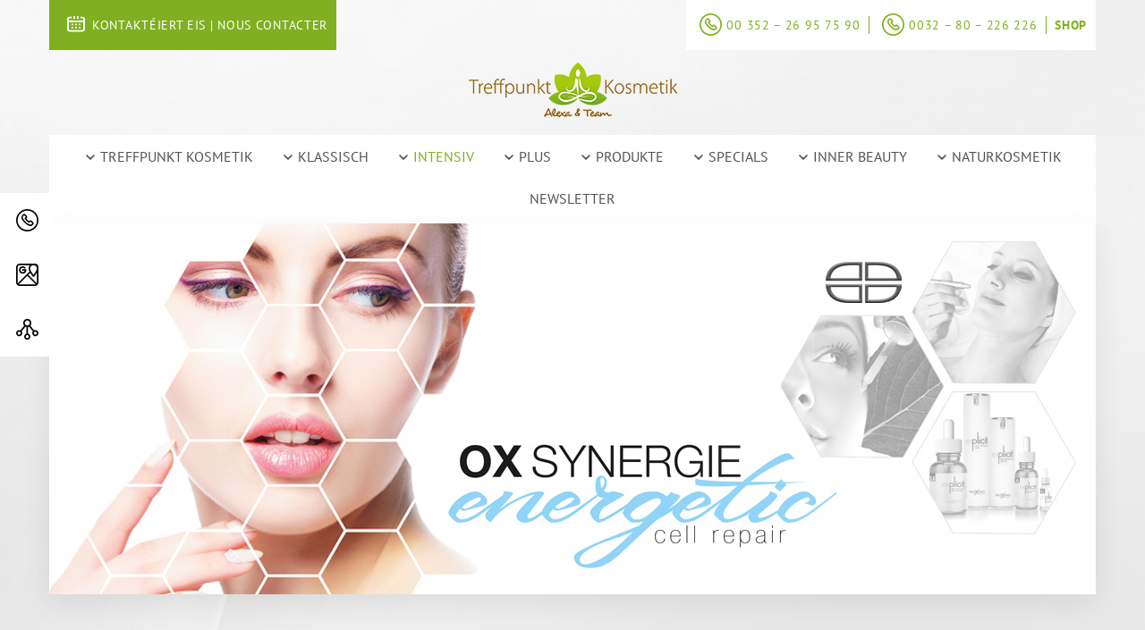

--- FILE ---
content_type: text/html; charset=utf-8
request_url: https://www.treffpunkt-kosmetik.lu/intensiv/oxsynergie.html
body_size: 16520
content:
<!DOCTYPE html>
<html lang="de" dir="ltr">
<head>

<meta charset="utf-8">
<!-- 
	This website is powered by TYPO3 - inspiring people to share!
	TYPO3 is a free open source Content Management Framework initially created by Kasper Skaarhoj and licensed under GNU/GPL.
	TYPO3 is copyright 1998-2026 of Kasper Skaarhoj. Extensions are copyright of their respective owners.
	Information and contribution at https://typo3.org/
-->



<title>Anti-Aging Powerstoff</title>
<meta name="generator" content="TYPO3 CMS">
<meta name="description" content="Jetzt gibt es die intensive Hilfe im Kosmetikstudio. Mit OxSynergie atmet die Haut durch, tankt medizinisch reinen Sauerstoff, sammelt neue Energie für die hauteigenen Abwehrsysteme.">
<meta name="viewport" content="width=device-width, initial-scale=1">
<meta name="keywords" content="Anti-Aging Powerstoff, Kosmetikstudio, OxSynergie, Abwehrsysteme stärken">
<meta property="og:type" content="website">
<meta name="twitter:card" content="summary">
<meta name="date" content="2024-05-23">


<link rel="stylesheet" href="/typo3temp/assets/compressed/merged-366ca8b9ca8cccc89dd6cf7606c673dc-f633f7209262acd4df798bcc71ebe6da.css.gz?1761654477" media="all">









        

        
            <link rel="shortcut icon" href="/fileadmin/user_upload/favicon_treffpunkt-kosmetik.png" type="image/png">
            <link rel="icon" href="/fileadmin/user_upload/favicon_treffpunkt-kosmetik.png" type="image/png">
        
        
        
            <script src="https://ccm19.v1752.ncsrv.de/app.js?apiKey=2bfd044a7933aa368423cb6912b5f5ffd32bf7ddc0616f82&amp;domain=060d3f5" referrerpolicy="origin"></script>

        

        
            <script type="text/javascript">

var _gaq = _gaq || [];
_gaq.push(['_setAccount', 'UA-6270322-1']);
_gaq.push(['_gat._anonymizeIp']);
_gaq.push(['_trackPageview']);

(function() {
var ga = document.createElement('script'); ga.type = 'text/javascript'; ga.async = true;
ga.src = ('https:' == document.location.protocol ? 'https://ssl' : 'http://www') + '.google-analytics.com/ga.js';
var s = document.getElementsByTagName('script')[0]; s.parentNode.insertBefore(ga, s);
})();

</script>

<script>
  (function(i,s,o,g,r,a,m){i['GoogleAnalyticsObject']=r;i[r]=i[r]||function(){
  (i[r].q=i[r].q||[]).push(arguments)},i[r].l=1*new Date();a=s.createElement(o),
  m=s.getElementsByTagName(o)[0];a.async=1;a.src=g;m.parentNode.insertBefore(a,m)
  })(window,document,'script','https://www.google-analytics.com/analytics.js','ga');

  ga('create', 'UA-85886018-23', 'auto');
  ga('set', 'anonymizeIp', true);
  ga('send', 'pageview');

</script>

<!-- Facebook Pixel Code -->
<script>
  !function(f,b,e,v,n,t,s)
  {if(f.fbq)return;n=f.fbq=function(){n.callMethod?
  n.callMethod.apply(n,arguments):n.queue.push(arguments)};
  if(!f._fbq)f._fbq=n;n.push=n;n.loaded=!0;n.version='2.0';
  n.queue=[];t=b.createElement(e);t.async=!0;
  t.src=v;s=b.getElementsByTagName(e)[0];
  s.parentNode.insertBefore(t,s)}(window, document,'script',
  'https://connect.facebook.net/en_US/fbevents.js');
  fbq('init', '117675572345152');
  fbq('track', 'PageView');
</script>
<noscript><img height="1" width="1" style="display:none"
  src="https://www.facebook.com/tr?id=117675572345152&ev=PageView&noscript=1"
/></noscript>
<!-- End Facebook Pixel Code -->

<!-- Facebook Pixel Code -->
<script>
  !function(f,b,e,v,n,t,s)
  {if(f.fbq)return;n=f.fbq=function(){n.callMethod?
  n.callMethod.apply(n,arguments):n.queue.push(arguments)};
  if(!f._fbq)f._fbq=n;n.push=n;n.loaded=!0;n.version='2.0';
  n.queue=[];t=b.createElement(e);t.async=!0;
  t.src=v;s=b.getElementsByTagName(e)[0];
  s.parentNode.insertBefore(t,s)}(window, document,'script',
  'https://connect.facebook.net/en_US/fbevents.js');
  fbq('init', '144743162989840');
  fbq('track', 'PageView');
</script>
<noscript><img height="1" width="1" style="display:none"
  src="https://www.facebook.com/tr?id=144743162989840&ev=PageView&noscript=1"
/></noscript>
<!-- End Facebook Pixel Code -->
        

        
            
        
    
<meta http-equiv="X-UA-Compatible" content="IE=edge">
<link rel="canonical" href="https://www.treffpunkt-kosmetik.lu/intensiv/oxsynergie.html"/>


<!-- VhsAssetsDependenciesLoaded 6409ad9c39b81a9da021f54723c18ae6 -->
<link rel="stylesheet" href="/typo3temp/assets/vhs/vhs-assets-6409ad9c39b81a9da021f54723c18ae6.css" /></head>
<body>


    

    

    
        <div id="header-section">
            <div class="header l-center">
                <div class="topheader">
                    <div class="container">
                        
                        <ul style="float:left !important; margin: 0 !important; padding: 0 !important;">
                            <li><a href="tel:0035226957590"><i class="icon"></i><span>00 352 – 26 95 75 90</span></a></li>
                        </ul>
                        
                        <ul>
                            <li>
                                <a href="/kontakt.html">Kontakt</a>
                            </li>
                            
                                <li>
                                    <a href="https://www.beauty-shop.lu/de/marken/deynique/" target="_blank"
                                       title="Klicken Sie hier um zum Shop zu gelangen">Shop</a>
                                </li>
                            
                        </ul>
                    </div>
                </div>
                <div class="container">
                    <div class="inner">
                        <div class="logo">
                            <div class="inner">
                                <div class="content">
                                    
                                    
                                        <a href="/index.html">
                                            <img title="Treffpunkt Kosmetik" alt="Logo" src="/fileadmin/user_upload/logo_treffpunkt-kosmetik.png" width="233" height="61" />
                                        </a>
                                    
                                    
                                </div>
                            </div>
                        </div>
                        <div class="appointment">
                            
                                    <a class="button" href="/kontakt">
                                        <div class="decal-contact"></div>
                                        <span>
                                            
                                                    KONTAKTÉIERT EIS | NOUS CONTACTER
                                                
                                        </span>
                                    </a>
                                
                        </div>
                        <div class="meta-navigation">
                            <ul>
                                <li>
                                    <div class="header-phone">
                                        <div class="decal-phone"></div>
                                        <a href="tel:0035226957590">00 352 – 26 95 75 90</a></p>
                                    </div>
                                </li>
                                
                                    <li>
                                        <div class="header-phone">
                                            <p>
                                            <div class="decal-phone"></div>
                                            <a href="tel:003280226226">0032 – 80 – 226 226</a></p>
                                        </div>
                                    </li>
                                
                                
                                    <li>
                                        <a href="https://www.beauty-shop.lu/de/marken/deynique/" target="_blank" class="meta-shop-link"
                                           title="Klicken Sie hier um zum Shop zu gelangen">Shop</a>
                                    </li>
                                
                            </ul>
                        </div>
                        


<nav id="mobilemenu" itemscope itemtype="http://schema.org/SiteNavigationElement">
	
		<ul class="first-layer">
			
				
						<li class="">
							<span class=" link">
								Treffpunkt Kosmetik
							</span>
							<ul class="second-layer" data-backlink="/treffpunkt-kosmetik/das-beauty-prinzip.html">
								
									
										
												<li id="p-5177" class="">
													<a href="/treffpunkt-kosmetik/das-beauty-prinzip.html">
														Das Beauty-Prinzip
													</a>
												</li>
											
									
										
												<li id="p-5176" class="">
													<a href="/treffpunkt-kosmetik/alexa-peters.html">
														Alexa Peters
													</a>
												</li>
											
									
										
												<li id="p-5606" class="">
													<a href="/treffpunkt-kosmetik/team-treffpunkt-kosmetik.html">
														Team Treffpunkt Kosmetik
													</a>
												</li>
											
									
										
												<li id="p-8096" class="">
													<a href="/treffpunkt-kosmetik/glaeserne-aloe.html">
														Gläserne Aloe
													</a>
												</li>
											
									
										
												<li id="p-5186" class="">
													<a href="/treffpunkt-kosmetik/5-sterne-institut.html">
														5-Sterne-Institut
													</a>
												</li>
											
									
										
												<li id="p-5187" class="">
													<a href="/treffpunkt-kosmetik/silberner-panther.html">
														Silberner Panther
													</a>
												</li>
											
									
										
												<li id="p-5175" class="">
													<a href="/treffpunkt-kosmetik/auszeit-nehmen.html">
														Auszeit nehmen
													</a>
												</li>
											
									
										
												<li id="p-10688" class="">
													<a href="/treffpunkt-kosmetik/hautanalyse.html">
														Hautanalyse
													</a>
												</li>
											
									
										
												<li id="p-5173" class="">
													<a href="/treffpunkt-kosmetik/schenken-mit-herz.html">
														Schenken mit Herz
													</a>
												</li>
											
									
										
												<li class="">
													<span class=" link">
														Gut zu wissen
													</span>
													<ul class="third-layer" data-backlink="/treffpunkt-kosmetik/gut-zu-wissen.html">
														
															
																
																		<li id="p-5172"
																			class=" ">
																			<a class=" " href="/treffpunkt-kosmetik/gut-zu-wissen/detail.html">
																				Detail
																			</a>
																		</li>
																	
															
														
													</ul>
												</li>
											
									
								
							</ul>
						</li>
					
			
				
						<li class="">
							<span class=" link">
								Klassisch
							</span>
							<ul class="second-layer" data-backlink="/klassisch/anti-tox.html">
								
									
										
												<li id="p-5168" class="">
													<a href="/klassisch/anti-tox.html">
														Anti-Tox
													</a>
												</li>
											
									
										
												<li id="p-5189" class="">
													<a href="/klassisch/beauty-laser.html">
														Beauty-Laser
													</a>
												</li>
											
									
										
												<li id="p-5167" class="">
													<a href="/klassisch/bio-face-lifting.html">
														Bio-Face-Lifting
													</a>
												</li>
											
									
										
												<li id="p-5188" class="">
													<a href="/klassisch/bodyforming.html">
														Bodyforming
													</a>
												</li>
											
									
										
												<li id="p-5166" class="">
													<a href="/klassisch/eiswellen-facen.html">
														Eiswellen-Facen
													</a>
												</li>
											
									
										
												<li id="p-5190" class="">
													<a href="/klassisch/fett-end-trilogie.html">
														Fett-End-Trilogie
													</a>
												</li>
											
									
										
												<li id="p-5165" class="">
													<a href="/klassisch/gesichtsmassage.html">
														Gesichtsmassage
													</a>
												</li>
											
									
										
												<li id="p-5191" class="">
													<a href="/klassisch/hydromassage.html">
														Hydromassage
													</a>
												</li>
											
									
										
												<li id="p-5164" class="">
													<a href="/klassisch/seidenlifting.html">
														Seidenlifting
													</a>
												</li>
											
									
								
							</ul>
						</li>
					
			
				
						<li class="active">
							<span class="active link">
								Intensiv
							</span>
							<ul class="second-layer" data-backlink="/intensiv/aquabration.html">
								
									
										
												<li id="p-5192" class="">
													<a href="/intensiv/aquabration.html">
														Aquabration
													</a>
												</li>
											
									
										
												<li id="p-5193" class="">
													<a href="/intensiv/bio-dermabration.html">
														Bio-Dermabration
													</a>
												</li>
											
									
										
												<li id="p-5194" class="">
													<a href="/intensiv/face-forming.html">
														Face-Forming
													</a>
												</li>
											
									
										
												<li id="p-9690" class="">
													<a href="/intensiv/glazed-skin-treatment.html">
														Glazed Skin Treatment
													</a>
												</li>
											
									
										
												<li id="p-10177" class="">
													<a href="/intensiv/golden-touch-treatment.html">
														Golden Touch Treatment
													</a>
												</li>
											
									
										
												<li id="p-5161" class="">
													<a href="/intensiv/probiobalance.html">
														probioBALANCE
													</a>
												</li>
											
									
										
												<li id="p-5160" class="">
													<a href="/intensiv/mesolift.html">
														MesoLift
													</a>
												</li>
											
									
										
												<li id="p-6422" class="">
													<a href="/intensiv/infusion-system.html">
														infusion System
													</a>
												</li>
											
									
										
												<li id="p-5159" class="">
													<a href="/intensiv/needle-punktur.html">
														Needle Punktur
													</a>
												</li>
											
									
										
												<li id="p-5196" class="">
													<a href="/intensiv/oxylaron.html">
														Oxylaron
													</a>
												</li>
											
									
										
												<li id="p-5197" class="active mm-selected ">
													<a class="active mm-selected " href="/intensiv/oxsynergie.html">
														OxSynergie
													</a>
												</li>
											
									
										
												<li id="p-5198" class="">
													<a href="/intensiv/pora-pur-exploring-lifting.html">
														Pora Pur Exploring Lifting
													</a>
												</li>
											
									
										
												<li id="p-6911" class="">
													<a href="/intensiv/probioxsy-treatment.html">
														ProbiOxsy Treatment
													</a>
												</li>
											
									
										
												<li id="p-5199" class="">
													<a href="/intensiv/queen-ring-massage.html">
														Queen-Ring Massage
													</a>
												</li>
											
									
										
												<li id="p-5201" class="">
													<a href="/intensiv/sauerstoff-transmission.html">
														Sauerstoff Transmission
													</a>
												</li>
											
									
										
												<li id="p-5158" class="">
													<a href="/intensiv/scm-face-massage.html">
														SCM Face Massage
													</a>
												</li>
											
									
										
												<li id="p-5966" class="">
													<a href="/intensiv/skin-fresh-treatment.html">
														SKIN FRESH Treatment
													</a>
												</li>
											
									
										
												<li id="p-9450" class="">
													<a href="/intensiv/two-elements-mask.html">
														Two Elements Mask
													</a>
												</li>
											
									
										
												<li id="p-5157" class="">
													<a href="/intensiv/venetian-ritual.html">
														Venetian Ritual
													</a>
												</li>
											
									
										
												<li id="p-5202" class="">
													<a href="/intensiv/xo-cell-plasma.html">
														XO Cell Plasma
													</a>
												</li>
											
									
								
							</ul>
						</li>
					
			
				
						<li class="">
							<span class=" link">
								Plus
							</span>
							<ul class="second-layer" data-backlink="/plus/enthaarung-mit-wax.html">
								
									
										
												<li id="p-5154" class="">
													<a href="/plus/enthaarung-mit-wax.html">
														Enthaarung mit Wax
													</a>
												</li>
											
									
										
												<li id="p-5204" class="">
													<a href="/plus/farb-make-up-beratung.html">
														Farb- &amp; Make-up Beratung
													</a>
												</li>
											
									
										
												<li id="p-5205" class="">
													<a href="/plus/fussreflexzonenmassage.html">
														Fussreflexzonenmassage
													</a>
												</li>
											
									
										
												<li id="p-5206" class="">
													<a href="/plus/med-pedikuere.html">
														med. Pediküre
													</a>
												</li>
											
									
										
												<li id="p-5207" class="">
													<a href="/plus/lpg-lipomassage.html">
														LPG Lipomassage
													</a>
												</li>
											
									
										
												<li id="p-5208" class="">
													<a href="/plus/elektrische-epilation.html">
														elektrische Epilation
													</a>
												</li>
											
									
								
							</ul>
						</li>
					
			
				
						<li class="">
							<span class=" link">
								Produkte
							</span>
							<ul class="second-layer" data-backlink="/produkte/aloesystem.html">
								
									
										
												<li id="p-10753" class="">
													<a href="/produkte/aloesystem.html">
														aloe|System
													</a>
												</li>
											
									
										
												<li id="p-12490" class="">
													<a href="/produkte/aloesystem-masken.html">
														aloe|System Masken
													</a>
												</li>
											
									
										
												<li id="p-12774" class="">
													<a href="/produkte/aloesystem-probioderm.html">
														aloe|SYSTEM probioDERM
													</a>
												</li>
											
									
										
												<li id="p-5152" class="">
													<a href="/produkte/66days-micro-level.html">
														66DAYS Micro Level
													</a>
												</li>
											
									
										
												<li id="p-10553" class="">
													<a href="/produkte/anti-pollution-spray.html">
														Anti Pollution Spray
													</a>
												</li>
											
									
										
												<li id="p-5148" class="">
													<a href="/produkte/eis-facer.html">
														Eis Facer
													</a>
												</li>
											
									
										
												<li id="p-5146" class="">
													<a href="/produkte/explicit.html">
														explicit
													</a>
												</li>
											
									
										
												<li id="p-10178" class="">
													<a href="/produkte/golden-touch.html">
														Golden Touch
													</a>
												</li>
											
									
										
												<li id="p-5143" class="">
													<a href="/produkte/intra-skin.html">
														INTRA SKIN
													</a>
												</li>
											
									
										
												<li id="p-7039" class="">
													<a href="/produkte/sun.html">
														SUN
													</a>
												</li>
											
									
										
												<li id="p-5140" class="">
													<a href="/produkte/tdc.html">
														TDC
													</a>
												</li>
											
									
								
							</ul>
						</li>
					
			
				
						<li class="">
							<span class=" link">
								Specials
							</span>
							<ul class="second-layer" data-backlink="/specials/reise-set.html">
								
									
										
												<li id="p-5131" class="">
													<a href="/specials/reise-set.html">
														Reise-Set
													</a>
												</li>
											
									
										
												<li id="p-5129" class="">
													<a href="/specials/ampullen.html">
														Ampullen
													</a>
												</li>
											
									
								
							</ul>
						</li>
					
			
				
						<li class="">
							<span class=" link">
								Inner Beauty
							</span>
							<ul class="second-layer" data-backlink="/inner-beauty/entscheidung.html">
								
									
										
												<li id="p-9245" class="">
													<a href="/inner-beauty/entscheidung.html">
														Entscheidung
													</a>
												</li>
											
									
										
												<li id="p-12715" class="">
													<a href="/inner-beauty/beauty-kur.html">
														Beauty-Kur
													</a>
												</li>
											
									
										
												<li id="p-9244" class="">
													<a href="/inner-beauty/uebersaeuerung.html">
														Übersäuerung
													</a>
												</li>
											
									
										
												<li id="p-9243" class="">
													<a href="/inner-beauty/verdauung.html">
														Verdauung
													</a>
												</li>
											
									
										
												<li id="p-9242" class="">
													<a href="/inner-beauty/gelenke/bindegewebe.html">
														Gelenke/Bindegewebe
													</a>
												</li>
											
									
										
												<li id="p-9241" class="">
													<a href="/inner-beauty/brain-food.html">
														Brain-Food
													</a>
												</li>
											
									
								
							</ul>
						</li>
					
			
				
						<li class="">
							<span class=" link">
								Naturkosmetik
							</span>
							<ul class="second-layer" data-backlink="/naturkosmetik/my-bioluxe-kosmetik.html">
								
									
										
												<li id="p-9842" class="">
													<a href="/naturkosmetik/my-bioluxe-kosmetik.html">
														My bioLUXE Kosmetik
													</a>
												</li>
											
									
										
												<li id="p-9841" class="">
													<a href="/naturkosmetik/my-bioluxe-treatment.html">
														My bioLUXE Treatment
													</a>
												</li>
											
									
								
							</ul>
						</li>
					
			
				
						<li id="p-5123">
							<a href="/newsletter.html">
								Newsletter
							</a>
						</li>
					
			
			<li>
				<a href="/kontakt.html">Kontakt</a>
			</li>
			
					<li>
						<a  href="https://www.beauty-shop.lu/de/marken/deynique/" target="_blank">Shop</a>
					</li>
				
			
		</ul>
	
</nav>
<button id="mobile-nav-toggler" type="button" class="hamburger hamburger--collapse">
	<span class="hamburger-box">
		<span class="hamburger-inner"></span>
	</span>
</button>

<nav id="menu" class="navbar d-flex justify-content-center" itemscope itemtype="http://schema.org/SiteNavigationElement">
	
		
			
					<div class="dropdown-x">
						<button class=" dropbtn">
							<a href="/treffpunkt-kosmetik/das-beauty-prinzip.html">
								<span class="decal-nav-dropdown"></span>
								Treffpunkt Kosmetik
							</a>
						</button>
						<div class="dropdown-content" data-backlink="/treffpunkt-kosmetik/das-beauty-prinzip.html">
							
								
									<div id="p-5177" class="">
										<a href="/treffpunkt-kosmetik/das-beauty-prinzip.html">
											Das Beauty-Prinzip
										</a>
									</div>
								
									<div id="p-5176" class="">
										<a href="/treffpunkt-kosmetik/alexa-peters.html">
											Alexa Peters
										</a>
									</div>
								
									<div id="p-5606" class="">
										<a href="/treffpunkt-kosmetik/team-treffpunkt-kosmetik.html">
											Team Treffpunkt Kosmetik
										</a>
									</div>
								
									<div id="p-8096" class="">
										<a href="/treffpunkt-kosmetik/glaeserne-aloe.html">
											Gläserne Aloe
										</a>
									</div>
								
									<div id="p-5186" class="">
										<a href="/treffpunkt-kosmetik/5-sterne-institut.html">
											5-Sterne-Institut
										</a>
									</div>
								
									<div id="p-5187" class="">
										<a href="/treffpunkt-kosmetik/silberner-panther.html">
											Silberner Panther
										</a>
									</div>
								
									<div id="p-5175" class="">
										<a href="/treffpunkt-kosmetik/auszeit-nehmen.html">
											Auszeit nehmen
										</a>
									</div>
								
									<div id="p-10688" class="">
										<a href="/treffpunkt-kosmetik/hautanalyse.html">
											Hautanalyse
										</a>
									</div>
								
									<div id="p-5173" class="">
										<a href="/treffpunkt-kosmetik/schenken-mit-herz.html">
											Schenken mit Herz
										</a>
									</div>
								
									<div id="p-5170" class="">
										<a href="/treffpunkt-kosmetik/gut-zu-wissen.html">
											Gut zu wissen
										</a>
									</div>
								
							
						</div>
					</div>
				
		
			
					<div class="dropdown-x">
						<button class=" dropbtn">
							<a href="/klassisch/anti-tox.html">
								<span class="decal-nav-dropdown"></span>
								Klassisch
							</a>
						</button>
						<div class="dropdown-content" data-backlink="/klassisch/anti-tox.html">
							
								
									<div id="p-5168" class="">
										<a href="/klassisch/anti-tox.html">
											Anti-Tox
										</a>
									</div>
								
									<div id="p-5189" class="">
										<a href="/klassisch/beauty-laser.html">
											Beauty-Laser
										</a>
									</div>
								
									<div id="p-5167" class="">
										<a href="/klassisch/bio-face-lifting.html">
											Bio-Face-Lifting
										</a>
									</div>
								
									<div id="p-5188" class="">
										<a href="/klassisch/bodyforming.html">
											Bodyforming
										</a>
									</div>
								
									<div id="p-5166" class="">
										<a href="/klassisch/eiswellen-facen.html">
											Eiswellen-Facen
										</a>
									</div>
								
									<div id="p-5190" class="">
										<a href="/klassisch/fett-end-trilogie.html">
											Fett-End-Trilogie
										</a>
									</div>
								
									<div id="p-5165" class="">
										<a href="/klassisch/gesichtsmassage.html">
											Gesichtsmassage
										</a>
									</div>
								
									<div id="p-5191" class="">
										<a href="/klassisch/hydromassage.html">
											Hydromassage
										</a>
									</div>
								
									<div id="p-5164" class="">
										<a href="/klassisch/seidenlifting.html">
											Seidenlifting
										</a>
									</div>
								
							
						</div>
					</div>
				
		
			
					<div class="dropdown-x">
						<button class="active dropbtn">
							<a href="/intensiv/aquabration.html" class="active">
								<span class="decal-nav-dropdown"></span>
								Intensiv
							</a>
						</button>
						<div class="dropdown-content" data-backlink="/intensiv/aquabration.html">
							
								
									<div id="p-5192" class="">
										<a href="/intensiv/aquabration.html">
											Aquabration
										</a>
									</div>
								
									<div id="p-5193" class="">
										<a href="/intensiv/bio-dermabration.html">
											Bio-Dermabration
										</a>
									</div>
								
									<div id="p-5194" class="">
										<a href="/intensiv/face-forming.html">
											Face-Forming
										</a>
									</div>
								
									<div id="p-9690" class="">
										<a href="/intensiv/glazed-skin-treatment.html">
											Glazed Skin Treatment
										</a>
									</div>
								
									<div id="p-10177" class="">
										<a href="/intensiv/golden-touch-treatment.html">
											Golden Touch Treatment
										</a>
									</div>
								
									<div id="p-5161" class="">
										<a href="/intensiv/probiobalance.html">
											probioBALANCE
										</a>
									</div>
								
									<div id="p-5160" class="">
										<a href="/intensiv/mesolift.html">
											MesoLift
										</a>
									</div>
								
									<div id="p-6422" class="">
										<a href="/intensiv/infusion-system.html">
											infusion System
										</a>
									</div>
								
									<div id="p-5159" class="">
										<a href="/intensiv/needle-punktur.html">
											Needle Punktur
										</a>
									</div>
								
									<div id="p-5196" class="">
										<a href="/intensiv/oxylaron.html">
											Oxylaron
										</a>
									</div>
								
									<div id="p-5197" class="active mm-selected ">
										<a href="/intensiv/oxsynergie.html" class="active mm-selected">
											OxSynergie
										</a>
									</div>
								
									<div id="p-5198" class="">
										<a href="/intensiv/pora-pur-exploring-lifting.html">
											Pora Pur Exploring Lifting
										</a>
									</div>
								
									<div id="p-6911" class="">
										<a href="/intensiv/probioxsy-treatment.html">
											ProbiOxsy Treatment
										</a>
									</div>
								
									<div id="p-5199" class="">
										<a href="/intensiv/queen-ring-massage.html">
											Queen-Ring Massage
										</a>
									</div>
								
									<div id="p-5201" class="">
										<a href="/intensiv/sauerstoff-transmission.html">
											Sauerstoff Transmission
										</a>
									</div>
								
									<div id="p-5158" class="">
										<a href="/intensiv/scm-face-massage.html">
											SCM Face Massage
										</a>
									</div>
								
									<div id="p-5966" class="">
										<a href="/intensiv/skin-fresh-treatment.html">
											SKIN FRESH Treatment
										</a>
									</div>
								
									<div id="p-9450" class="">
										<a href="/intensiv/two-elements-mask.html">
											Two Elements Mask
										</a>
									</div>
								
									<div id="p-5157" class="">
										<a href="/intensiv/venetian-ritual.html">
											Venetian Ritual
										</a>
									</div>
								
									<div id="p-5202" class="">
										<a href="/intensiv/xo-cell-plasma.html">
											XO Cell Plasma
										</a>
									</div>
								
							
						</div>
					</div>
				
		
			
					<div class="dropdown-x">
						<button class=" dropbtn">
							<a href="/plus/enthaarung-mit-wax.html">
								<span class="decal-nav-dropdown"></span>
								Plus
							</a>
						</button>
						<div class="dropdown-content" data-backlink="/plus/enthaarung-mit-wax.html">
							
								
									<div id="p-5154" class="">
										<a href="/plus/enthaarung-mit-wax.html">
											Enthaarung mit Wax
										</a>
									</div>
								
									<div id="p-5204" class="">
										<a href="/plus/farb-make-up-beratung.html">
											Farb- &amp; Make-up Beratung
										</a>
									</div>
								
									<div id="p-5205" class="">
										<a href="/plus/fussreflexzonenmassage.html">
											Fussreflexzonenmassage
										</a>
									</div>
								
									<div id="p-5206" class="">
										<a href="/plus/med-pedikuere.html">
											med. Pediküre
										</a>
									</div>
								
									<div id="p-5207" class="">
										<a href="/plus/lpg-lipomassage.html">
											LPG Lipomassage
										</a>
									</div>
								
									<div id="p-5208" class="">
										<a href="/plus/elektrische-epilation.html">
											elektrische Epilation
										</a>
									</div>
								
							
						</div>
					</div>
				
		
			
					<div class="dropdown-x">
						<button class=" dropbtn">
							<a href="/produkte/aloesystem.html">
								<span class="decal-nav-dropdown"></span>
								Produkte
							</a>
						</button>
						<div class="dropdown-content" data-backlink="/produkte/aloesystem.html">
							
								
									<div id="p-10753" class="">
										<a href="/produkte/aloesystem.html">
											aloe|System
										</a>
									</div>
								
									<div id="p-12490" class="">
										<a href="/produkte/aloesystem-masken.html">
											aloe|System Masken
										</a>
									</div>
								
									<div id="p-12774" class="">
										<a href="/produkte/aloesystem-probioderm.html">
											aloe|SYSTEM probioDERM
										</a>
									</div>
								
									<div id="p-5152" class="">
										<a href="/produkte/66days-micro-level.html">
											66DAYS Micro Level
										</a>
									</div>
								
									<div id="p-10553" class="">
										<a href="/produkte/anti-pollution-spray.html">
											Anti Pollution Spray
										</a>
									</div>
								
									<div id="p-5148" class="">
										<a href="/produkte/eis-facer.html">
											Eis Facer
										</a>
									</div>
								
									<div id="p-5146" class="">
										<a href="/produkte/explicit.html">
											explicit
										</a>
									</div>
								
									<div id="p-10178" class="">
										<a href="/produkte/golden-touch.html">
											Golden Touch
										</a>
									</div>
								
									<div id="p-5143" class="">
										<a href="/produkte/intra-skin.html">
											INTRA SKIN
										</a>
									</div>
								
									<div id="p-7039" class="">
										<a href="/produkte/sun.html">
											SUN
										</a>
									</div>
								
									<div id="p-5140" class="">
										<a href="/produkte/tdc.html">
											TDC
										</a>
									</div>
								
							
						</div>
					</div>
				
		
			
					<div class="dropdown-x">
						<button class=" dropbtn">
							<a href="/specials/reise-set.html">
								<span class="decal-nav-dropdown"></span>
								Specials
							</a>
						</button>
						<div class="dropdown-content" data-backlink="/specials/reise-set.html">
							
								
									<div id="p-5131" class="">
										<a href="/specials/reise-set.html">
											Reise-Set
										</a>
									</div>
								
									<div id="p-5129" class="">
										<a href="/specials/ampullen.html">
											Ampullen
										</a>
									</div>
								
							
						</div>
					</div>
				
		
			
					<div class="dropdown-x">
						<button class=" dropbtn">
							<a href="/inner-beauty/entscheidung.html">
								<span class="decal-nav-dropdown"></span>
								Inner Beauty
							</a>
						</button>
						<div class="dropdown-content" data-backlink="/inner-beauty/entscheidung.html">
							
								
									<div id="p-9245" class="">
										<a href="/inner-beauty/entscheidung.html">
											Entscheidung
										</a>
									</div>
								
									<div id="p-12715" class="">
										<a href="/inner-beauty/beauty-kur.html">
											Beauty-Kur
										</a>
									</div>
								
									<div id="p-9244" class="">
										<a href="/inner-beauty/uebersaeuerung.html">
											Übersäuerung
										</a>
									</div>
								
									<div id="p-9243" class="">
										<a href="/inner-beauty/verdauung.html">
											Verdauung
										</a>
									</div>
								
									<div id="p-9242" class="">
										<a href="/inner-beauty/gelenke/bindegewebe.html">
											Gelenke/Bindegewebe
										</a>
									</div>
								
									<div id="p-9241" class="">
										<a href="/inner-beauty/brain-food.html">
											Brain-Food
										</a>
									</div>
								
							
						</div>
					</div>
				
		
			
					<div class="dropdown-x">
						<button class=" dropbtn">
							<a href="/naturkosmetik/my-bioluxe-kosmetik.html">
								<span class="decal-nav-dropdown"></span>
								Naturkosmetik
							</a>
						</button>
						<div class="dropdown-content" data-backlink="/naturkosmetik/my-bioluxe-kosmetik.html">
							
								
									<div id="p-9842" class="">
										<a href="/naturkosmetik/my-bioluxe-kosmetik.html">
											My bioLUXE Kosmetik
										</a>
									</div>
								
									<div id="p-9841" class="">
										<a href="/naturkosmetik/my-bioluxe-treatment.html">
											My bioLUXE Treatment
										</a>
									</div>
								
							
						</div>
					</div>
				
		
			
					<span id="p-5123" class="droplink-x">
						<a href="/newsletter.html">
							Newsletter
						</a>
					</span>
				
		
	
</nav>

                    </div>
                </div>
            </div>
        </div>
    

    
        

<nav id="sidebar">
    <ul>

        
            <li>
                <a class="sidebar__link" href="tel:0035226957590">
                    <i class="icon">
                        <svg width="25" height="25" viewBox="0 0 25 25" fill="none" xmlns="http://www.w3.org/2000/svg">
                            <path d="M12.5004 0C5.63933 0 0.0559991 5.58333 0.00044353 12.4167C-0.0273342 15.75 1.25044 18.9167 3.61155 21.2778C5.94489 23.6667 9.08378 24.9722 12.4171 25H12.5004C19.3616 25 24.9449 19.4167 25.0004 12.5833C25.056 5.69444 19.4727 0.0555556 12.5004 0ZM12.5004 23.3056H12.4171C9.52822 23.2778 6.83378 22.1389 4.77822 20.0833C2.77822 18.0556 1.66711 15.3333 1.69489 12.4444C1.72267 6.52778 6.58378 1.69444 12.5838 1.69444C18.556 1.72222 23.3616 6.61111 23.3338 12.5833C23.2782 18.5 18.4171 23.3056 12.5004 23.3056Z" fill="currentColor"/>
                            <path d="M17.4762 13.0277C17.1429 12.6944 16.6707 12.5 16.1985 12.5C15.6985 12.5 15.254 12.6944 14.9207 13.0277L14.4207 13.5277C13.254 12.6944 12.2262 11.6666 11.3929 10.5L11.8929 9.99996C12.2262 9.66663 12.4207 9.19441 12.4207 8.72218C12.4207 8.22218 12.2262 7.77774 11.8929 7.44441L10.254 5.80552C9.92069 5.47218 9.44847 5.27774 8.97624 5.27774C8.47625 5.27774 8.0318 5.47218 7.69847 5.80552L7.14291 6.36107C6.05958 7.44441 5.14291 9.3333 6.94847 12.2222C8.17069 14.1944 10.1429 15.9166 11.1985 16.7777C12.3929 17.75 13.6429 18.4444 14.9207 18.8333C15.3651 18.9722 15.7818 19.0277 16.1429 19.0277C17.0596 19.0277 17.8096 18.6666 18.6151 17.8611L19.1707 17.3055C19.504 16.9722 19.6985 16.5 19.6985 16.0277C19.6985 15.5277 19.504 15.0833 19.1707 14.75L17.4762 13.0277ZM18.004 16.1111L17.4485 16.6666C16.8374 17.2777 16.4485 17.3611 16.1151 17.3611C15.8929 17.3611 15.6429 17.3055 15.3651 17.2222C14.3096 16.8889 13.2262 16.3055 12.1707 15.4722C10.4762 14.1111 9.08736 12.6389 8.2818 11.3333C7.64291 10.3055 6.94847 8.77774 8.25402 7.47218L8.2818 7.44441L8.80958 6.91663C8.86513 6.86107 8.92069 6.86107 8.94847 6.86107C8.97625 6.86107 9.05958 6.86107 9.08736 6.91663L10.7262 8.55552C10.7818 8.61107 10.7818 8.66663 10.7818 8.69441C10.7818 8.72218 10.7818 8.80552 10.7262 8.8333L9.75402 9.80552C9.47624 10.0833 9.44847 10.5 9.64291 10.8055L9.67069 10.8333C10.8096 12.5833 12.2818 14.0555 14.0318 15.1944L14.0596 15.2222C14.3651 15.4166 14.8096 15.3889 15.0596 15.1111L16.0318 14.1389C16.0874 14.0833 16.1429 14.0833 16.1707 14.0833C16.1985 14.0833 16.2818 14.0833 16.3096 14.1389L17.9485 15.7777C18.004 15.8333 18.004 15.8889 18.004 15.9166C18.004 15.9444 18.0596 16.0555 18.004 16.1111Z"
                                  fill="currentColor"/>
                        </svg>
                    </i>
                    <span class="sidebar-link__content">00 352 – 26 95 75 90</span>
                </a>
            </li>
        

        
        
        
            <li>
                <a class="sidebar__link" href="https://goo.gl/maps/cWnSyLCgvhkcn9JDA" target="_blank">
                    <i class="icon">
                        <svg width="217" height="217" viewBox="0 0 217 217" fill="none" xmlns="http://www.w3.org/2000/svg">
                            <path d="M182.442 0H34.53C15.49 0 0 15.491 0 34.531V182.444C0 201.484 15.49 216.974 34.53 216.974H182.442C201.483 216.974 216.974 201.484 216.974 182.444V34.531C216.975 15.491 201.483 0 182.442 0ZM135.731 48.122C135.731 29.858 150.59 15 168.852 15C187.116 15 201.974 29.858 201.974 48.122C201.974 60.143 183.569 89.458 168.852 109.725C154.137 89.458 135.731 60.143 135.731 48.122ZM15 34.531C15 23.762 23.761 15 34.53 15H133.993C125.785 23.635 120.731 35.296 120.731 48.122C120.731 55.577 124.617 65.755 130.037 76.331L103.191 103.177C103.188 103.179 103.186 103.181 103.183 103.184C103.18 103.187 103.178 103.189 103.176 103.192L16.481 189.887C15.531 187.591 15 185.079 15 182.445V34.531ZM34.53 201.975C31.895 201.975 29.384 201.444 27.088 200.494L108.487 119.096L189.885 200.494C187.589 201.444 185.077 201.975 182.442 201.975H34.53ZM201.975 182.444C201.975 185.079 201.444 187.59 200.494 189.886L119.096 108.487L137.651 89.933C148.341 107.718 160.569 123.793 162.913 126.836C164.333 128.679 166.527 129.759 168.854 129.759C171.181 129.759 173.375 128.679 174.795 126.836C177.28 123.609 190.88 105.73 201.976 86.695L201.975 182.444Z"
                                  fill="currentColor"/>
                            <path d="M63.9637 98.25C83.9727 98.25 100.251 81.972 100.251 61.963C100.251 57.821 96.8937 54.463 92.7507 54.463H63.9637C59.8207 54.463 56.4637 57.821 56.4637 61.963C56.4637 66.105 59.8207 69.463 63.9637 69.463H83.8867C80.8477 77.511 73.0627 83.25 63.9637 83.25C52.2267 83.25 42.6777 73.701 42.6777 61.963C42.6777 50.226 52.2267 40.677 63.9637 40.677C69.6477 40.677 74.9937 42.891 79.0157 46.911C81.9457 49.839 86.6937 49.839 89.6227 46.909C92.5507 43.98 92.5497 39.231 89.6207 36.303C82.7667 29.451 73.6537 25.678 63.9637 25.678C43.9557 25.678 27.6777 41.956 27.6777 61.964C27.6777 81.972 43.9557 98.25 63.9637 98.25Z" fill="currentColor"/>
                        </svg>
                    </i>
                    <span class="sidebar-link__content">Google Maps Karte</span>
                </a>
            </li>
        

        <li>
            <div class="sidebar__link --social">
                <i class="icon">
                    <svg width="490" height="458" viewBox="0 0 490 458" fill="none" xmlns="http://www.w3.org/2000/svg">
                        <path d="M176.7 149L95.2 252C86.8 248.3 77.6 246.2 67.9 246.2C30.5 246.2 0 276.7 0 314.1C0 351.5 30.5 382 67.9 382C105.3 382 135.8 351.5 135.8 314.1C135.8 298.8 130.7 284.6 122.1 273.2L203.6 170.2C211.1 174.1 219.3 177 227.8 178.6V324.1C198.6 331.7 177 358.3 177 389.8C177 427.3 207.5 457.7 244.9 457.7C282.3 457.7 312.8 427.2 312.8 389.8C312.8 358.3 291.2 331.7 262 324.1V178.7C270.3 177.1 278.1 174.4 285.4 170.7L367 274.2C358.8 285.4 353.9 299.2 353.9 314.2C353.9 351.6 384.4 382.1 421.8 382.1C459.2 382.1 490 351.6 490 314.1C490 276.7 459.5 246.2 422.1 246.2C412 246.2 402.4 248.4 393.8 252.4L312.7 149.6C326.6 133.7 335.1 113 335.1 90.3C335.1 40.7001 294.7 0.300049 245.1 0.300049C195.5 0.300049 155.1 40.7001 155.1 90.3C155 112.7 163.2 133.2 176.7 149ZM67.9 347.8C49.4 347.8 34.3 332.7 34.3 314.2C34.3 295.7 49.4 280.6 67.9 280.6C86.4 280.6 101.5 295.7 101.5 314.2C101.5 332.7 86.5 347.8 67.9 347.8ZM278.6 390C278.6 408.5 263.5 423.6 245 423.6C226.5 423.6 211.4 408.5 211.4 390C211.4 371.7 226.1 356.8 244.4 356.4C244.6 356.4 244.8 356.4 245.1 356.4C245.3 356.4 245.5 356.4 245.8 356.4C263.9 356.7 278.6 371.7 278.6 390ZM455.7 314.1C455.7 332.6 440.6 347.7 422.1 347.7C403.6 347.7 388.5 332.6 388.5 314.1C388.5 295.6 403.6 280.5 422.1 280.5C440.6 280.5 455.7 295.6 455.7 314.1ZM245 34.6C275.7 34.6 300.7 59.6 300.7 90.3C300.7 121 275.7 146 245 146C214.3 146 189.3 121 189.3 90.3C189.3 59.6 214.3 34.6 245 34.6Z" fill="currentColor"/>
                    </svg>
                </i>
                <span class="sidebar-link__content">
                            
                                <a class="icon" href="https://www.facebook.com/tkalexateam"
                                   target="_blank">
                                    <svg width="100" height="100" viewBox="0 0 100 100" fill="none" xmlns="http://www.w3.org/2000/svg">
                                        <path fill-rule="evenodd" clip-rule="evenodd" d="M50 0C77.6143 0 100 22.3857 100 50C100 74.9561 81.7158 95.6416 57.8125 99.3926V64.4531H69.4629L71.6797 50H57.8125V40.6211C57.8125 36.667 59.75 32.8125 65.9609 32.8125H72.2656V20.5078C72.2656 20.5078 66.5439 19.5312 61.0732 19.5312C49.6523 19.5312 42.1875 26.4531 42.1875 38.9844V50H29.4922V64.4531H42.1875V99.3926C18.2842 95.6416 0 74.9561 0 50C0 22.3857 22.3857 0 50 0Z" fill="var(--dn-sidebar-icon)"/>
                                    </svg>
                                </a>
                            
                            
                                <a class="icon" href="https://www.instagram.com/treffpunktkosmetik/"
                                   target="_blank"><svg width="100" height="100" viewBox="0 0 100 100" fill="none" xmlns="http://www.w3.org/2000/svg">
        <path d="M50 9.66211C63.1387 9.66211 64.6934 9.71289 69.8828 9.94922C74.6797 10.168 77.2852 10.9687 79.0195 11.6426C81.3164 12.5352 82.9551 13.6016 84.6777 15.3223C86.4004 17.0449 87.4668 18.6836 88.3574 20.9805C89.0313 22.7148 89.832 25.3203 90.0508 30.1172C90.2871 35.3047 90.3379 36.8613 90.3379 50C90.3379 63.1387 90.2871 64.6934 90.0508 69.8828C89.832 74.6797 89.0313 77.2852 88.3574 79.0195C87.4648 81.3164 86.3984 82.9551 84.6777 84.6777C82.9551 86.4004 81.3164 87.4668 79.0195 88.3574C77.2852 89.0313 74.6797 89.832 69.8828 90.0508C64.6953 90.2871 63.1387 90.3379 50 90.3379C36.8613 90.3379 35.3047 90.2871 30.1172 90.0508C25.3203 89.832 22.7148 89.0313 20.9805 88.3574C18.6836 87.4648 17.0449 86.3984 15.3223 84.6777C13.5996 82.9551 12.5332 81.3164 11.6426 79.0195C10.9687 77.2852 10.168 74.6797 9.94922 69.8828C9.71289 64.6953 9.66211 63.1387 9.66211 50C9.66211 36.8613 9.71289 35.3066 9.94922 30.1172C10.168 25.3203 10.9687 22.7148 11.6426 20.9805C12.5352 18.6836 13.6016 17.0449 15.3223 15.3223C17.0449 13.5996 18.6836 12.5332 20.9805 11.6426C22.7148 10.9687 25.3203 10.168 30.1172 9.94922C35.3066 9.71289 36.8613 9.66211 50 9.66211ZM50 0.796875C36.6367 0.796875 34.9609 0.853516 29.7129 1.09375C24.4766 1.33203 20.8984 2.16406 17.7695 3.38086C14.5332 4.63867 11.7891 6.32031 9.05469 9.05664C6.32031 11.791 4.63672 14.5352 3.37891 17.7695C2.16211 20.8984 1.33008 24.4766 1.0918 29.7129C0.853516 34.9609 0.796875 36.6367 0.796875 50C0.796875 63.3633 0.853516 65.0391 1.09375 70.2871C1.33203 75.5234 2.16406 79.1016 3.38086 82.2305C4.63867 85.4668 6.32031 88.2109 9.05664 90.9453C11.793 93.6816 14.5352 95.3633 17.7715 96.6211C20.9004 97.8379 24.4785 98.6699 29.7148 98.9082C34.9629 99.1484 36.6387 99.2051 50.002 99.2051C63.3652 99.2051 65.041 99.1484 70.2891 98.9082C75.5254 98.6699 79.1035 97.8379 82.2324 96.6211C85.4688 95.3633 88.2129 93.6816 90.9473 90.9453C93.6836 88.209 95.3652 85.4668 96.623 82.2305C97.8398 79.1016 98.6719 75.5234 98.9102 70.2871C99.1504 65.0391 99.207 63.3633 99.207 50C99.207 36.6367 99.1504 34.9609 98.9102 29.7129C98.6719 24.4766 97.8398 20.8984 96.623 17.7695C95.3652 14.5332 93.6836 11.7891 90.9473 9.05469C88.2109 6.31836 85.4688 4.63672 82.2324 3.37891C79.1035 2.16211 75.5254 1.33008 70.2891 1.0918C65.0391 0.853516 63.3633 0.796875 50 0.796875Z"
              fill="var(--dn-sidebar-icon)"/>
        <path d="M50 24.7344C36.0449 24.7344 24.7344 36.0469 24.7344 50C24.7344 63.9531 36.0449 75.2656 50 75.2656C63.9551 75.2656 75.2656 63.9551 75.2656 50C75.2656 36.0449 63.9551 24.7344 50 24.7344ZM50 66.4004C40.9414 66.4004 33.5996 59.0566 33.5996 50C33.5996 40.9434 40.9434 33.5996 50 33.5996C59.0586 33.5996 66.4004 40.9434 66.4004 50C66.4004 59.0566 59.0586 66.4004 50 66.4004Z" fill="var(--dn-sidebar-icon)"/>
        <path d="M76.2656 29.6387C79.5265 29.6387 82.1699 26.9952 82.1699 23.7344C82.1699 20.4735 79.5265 17.8301 76.2656 17.8301C73.0048 17.8301 70.3613 20.4735 70.3613 23.7344C70.3613 26.9952 73.0048 29.6387 76.2656 29.6387Z" fill="var(--dn-sidebar-icon)"/>
        </svg>
        </a>
                            
                            
                            
                            
                            
                        </span>
            </div>
        </li>
    </ul>
</nav>


    

    <div id="section-main" class="decal-5">
        <div class="container">
            
        <div class="main row">
            <div class="col-md-12">
                
                    
                

                <!--TYPO3SEARCH_begin-->
                
    

            <div id="c19355" class="frame frame-default frame-type-deyniqueprovider_showcontent frame-layout-0">
                
                
                    



                
                
                    

    



                
                

    
    

        
            
    

            <div id="c449" class="frame frame-default frame-type-deyniqueprovider_slideshow frame-layout-0">
                
                
                    



                
                
                    



                
                

    
    

		<div class="mainslider">
			<div class="slideshow">
				<div class="slick-slider">
					
    

            <div id="c450" class="frame frame-default frame-type-deyniqueprovider_slideshowelement frame-layout-0">
                
                
                    



                
                
                    



                
                

    
    

        
            
                <div class="media" data-time="4">
                    

                            
                                    
                                            <img loading="lazy" src="/fileadmin/bilder-db/Deynique/Behandlungen/Intensiv/OxSynergie/banner_oxsynergie_2024.jpg"
                                                 class="lazyload slick-slide_image d-none d-sm-none d-md-none d-lg-block d-xl-block"/>
                                        
                                    
                                            
                                                    <img loading="lazy" src="/fileadmin/bilder-db/Deynique/Behandlungen/Intensiv/OxSynergie/banner_oxsynergie_2024.jpg"
                                                         class="lazyload slick-slide_image d-block d-sm-block d-md-block d-lg-none d-xl-none"/>
                                                

                                        
                                


                        
                </div>
            
        
        
    


                
                    



                
                
                    



                
            </div>

        


				</div>
			</div>
		</div>
	


                
                    



                
                
                    



                
            </div>

        



    

            <div id="c451" class="frame frame-default frame-type-deyniqueprovider_design1intro frame-layout-0">
                
                
                    



                
                
                    

    



                
                

    
    

        <div class="mod-intro">
            
        <div class="inside-text col-xs-12">
            
            <div class="pre-headline">OxSynergie</div>
            <h1>. . . und Ihre Haut atmet durch</h1>
            
                <div class="decal"></div>
            
            
                <p>
                    <p>Immer mehr Menschen neigen zu Hautproblemen. Gereizte, trockene, irritierte&nbsp;Haut belastet nicht nur das Aussehen, auch die Abwehrsysteme der Haut laufen im Notfallmodus. Die Ursachen für derlei Irritationen können unterschiedlich sein:&nbsp;<strong>Hormonelle Veränderungen&nbsp;</strong>schwächen den Säureschutzmantel der Haut. Das führt zu permanenter Abwehrbereitschaft mit zunehmender Entzündungsneigung. Die wachsende Zahl von <strong>Umwelteinflüssen</strong> wie Feinstaub, aggressive&nbsp;UV-Strahlen, Abgase, Ruß und Smog belasten zusätzlich.&nbsp;<strong>Den Hautzellen fehlt Sauerstoff.</strong> Das schwächt Hautfunktionen, begünstigt den Alterungsprozess und fördert Hautreizungen.</p>
                </p>
            
        </div>
    
        </div>
    


                
                    



                
                
                    



                
            </div>

        



    

            <div id="c15609" class="frame frame-default frame-type-deyniqueprovider_youtube frame-layout-0">
                
                
                    



                
                
                    

    



                
                

    
    

        <div class="youtube-video">
            
                <a class="lightbox-video" data-fancybox="yt-video-15609" href="https://www.youtube-nocookie.com/embed/TGQYXfEciBk?rel=0">
                    <span></span>

                    
                            
            
                            <img src="/fileadmin/_processed_/8/0/csm_deynique_oxsynergie_video_75482b46b4.jpg" width="1200" height="675" alt="" />
                        
                </a>
                <div class="yt-privacy">Bei Klick auf den Play-Button, wird eine Verbindung mit YouTube hergestellt.<br>Klicken Sie hier um auf die <a href="https://policies.google.com/?hl=de" target="_blank">Datenschutzerklärung & Nutzungsbedingungen</a> von YouTube zu gelangen.</div>
            
            
        </div>
    


                
                    



                
                
                    



                
            </div>

        



    

            <div id="c787" class="frame frame-default frame-type-textpic frame-layout-0">
                
                
                    



                
                

    
        

    



    


                

    <div class="ce-textpic ce-center ce-above">
        
            



        

        
                <div class="ce-bodytext">
                    
                    <p><br> Jetzt gibt es die intensive Hilfe hier im Kosmetikstudio!&nbsp;Mit <strong>OxSynergie</strong> atmet Ihre&nbsp;Haut durch, tankt medizinisch reinen Sauerstoff, sammelt neue Energie für die hauteigenen Abwehrsysteme. Das reguliert den&nbsp;pH-Wert Ihrer&nbsp;Haut, bremst schädliche Bakterien und wirkt Inflamming-Prozessen entgegen. Ihr&nbsp;Teint tendiert vitaler, gesünder und spürbar straffer, fester. Gereizte Partien erholen sich zügig.</p>
<p><strong>. . . erfahren&nbsp;Sie&nbsp;eine Wohltat für Ihre&nbsp;Haut in 4 Schritten:<br> <br> SCHRITT&nbsp;1:&nbsp;Rollabrasion</strong><br> Die außergewöhnliche Kombination von sanfter Abrasion und intensiver Gewebsdurchpflügung. Mit SCM Massagerollern wird die verspannte Gesichtsmuskulatur gelockert.&nbsp;Blockierte Energiebahnen werden gelüftet, entstaut. Das exklusive <strong>Dermabrasion Soft Gel</strong>&nbsp;stabilisiert&nbsp;anschließend den pH-Wert der Haut und wirkt probiotisch auf positive Hautbakterien. Das stärkt die Hautabwehr, reduziert Reizungen und Irritationen.</p>
<p><strong>SCHRITT 2: Aktivierung</strong><br> Auf die befreite&nbsp;Haut gelangt nun&nbsp;hochkonzentrierte Vitamin-Power. Die Vitamine A, C und E werden mit kundigen Griffen in die Haut massiert und mit wohliger Wärme aktiviert. Dieser Frischekick wird anschließend mit reinem medizinischem Sauerstoff in die Tiefe der Haut geleitet.</p>
<p><strong>SCHRITT 3: OXYGENATION</strong><br> Was geschieht, wenn 100% reiner Sauerstoff auf die Haut trifft? <strong>Ihr Teint atmet durch! </strong>Eine angenehm frische Brise rüttelt die Zellen wach. Mit einer feinen Düse wird das lebensspendende Molekül gleichmäßig über das Gesicht vernebelt. Abgestimmt auf Ihre Hautbedürfnisse, penetrieren hochaktive Wirkstoff-Cocktails aus Micronährstoffen in die Tiefe. Diese Kombination regeneriert, stärkt die&nbsp;Hautgerüste und schützt vor inflammatorischen Prozessen.</p>
<p><strong>SCHRITT 4: Repairation</strong><br> Jetzt erhält Ihr Teint spezielle Konditionsgeber. Mit besonders starken Repairstoffen, sogenannten Power-Peptiden. Sie sollen vor äußerlichen Einflüssen schützen,&nbsp;denn genau dann, wenn Ihre Haut gegen Angriffe von außen gut geschützt wird, bleibt sie möglichst lange jugendlich, gesund und vital.</p>
<p><strong>Erleben Sie, wie Sie sich schnell wieder wohlfühlen in Ihrer Haut!</strong></p>
                </div>
            

        
    </div>


                
                    



                
                
                    



                
            </div>

        



    

            <div id="c452" class="frame frame-default frame-type-image frame-layout-0 frame-space-before-medium frame-space-after-medium">
                
                
                    



                
                
                    

    



                
                

    <div class="ce-image ce-center ce-above">
        

    <div class="ce-gallery" data-ce-columns="1" data-ce-images="1">
        
            <div class="ce-outer">
                <div class="ce-inner">
        
        
            <div class="ce-row">
                
                    
                        <div class="ce-column">
                            

        
<figure class="image">
    
            
                    
<img class="image-embed-item" alt="DEYNIQUE Cosmetics OxSynergie Cell-Repair" src="/fileadmin/bilder-db/Deynique/Behandlungen/Intensiv/OxSynergie/oxsynergie_cell-repair.jpg" width="380" height="380" loading="lazy" />


                
        
    
</figure>


    


                        </div>
                    
                
            </div>
        
        
                </div>
            </div>
        
    </div>



    </div>


                
                    



                
                
                    



                
            </div>

        



    

            <div id="c381" class="frame frame-default frame-type-deyniqueprovider_calltoaction frame-layout-0 frame-space-before-small">
                
                
                    



                
                
                    

    



                
                

    
    

        
            <div class="btn-link -clean-dark">
                <a href="/kontakt.html" >Verabreden Sie jetzt Ihr persönliches und ausführliches Beratungsgespräch.</a>
            </div>
        
    


                
                    



                
                
                    



                
            </div>

        


        
    


                
                    



                
                
                    



                
            </div>

        



    

            <div id="c22722" class="frame frame-default frame-type-deyniqueprovider_calltoaction frame-layout-0 frame-space-before-medium">
                
                
                    



                
                
                    

    



                
                

    
    

        
            <div class="btn-link -clean-light">
                <a href="/intensiv/porapur-exploring-lifting.html" >»»» Anti-Aging mit Langzeitwirkung:</a>
            </div>
        
    


                
                    



                
                
                    



                
            </div>

        


                <!--TYPO3SEARCH_end-->
                
        <div class="f-contact">
            <div class="row">
                <div class="col-sm-12 col-md-12 col-lg-7 col-left">
                    <div class="row">
                        <div class="col-sm-12 col-md-5 col-lg-5">
                            <div class="contact-img ">
                                
                                    <img title="Treffpunkt Kosmetik" alt="Kontakt" src="/fileadmin/user_upload/portrait_alexa-peters_2022.jpg" width="315" height="245" />
                                
                            </div>
                        </div>
                        <div class="col-sm-12 col-md-7 col-lg-7">
                            <h3>Kosmetik Luxemburg</h3>
                            <div class="row">
                                <div class="col-md-6">
                                    <p><b>Treffpunkt Kosmetik</b></p><p>Alexa Peters &amp; Team <br> Duarrefstrooss 14<br>L-9990
                                        Weiswampach</p>
                                    </p>
                                    <div class="phone-contact">
                                        <p>
                                            <a href="tel:0035226957590">Tel: 00 352 – 26 95 75 90</a>
                                        </p>
                                    </div>
                                    
                                    
                                </div>
                                <div class="col-md-6">
                                    <p><b>ÖFFNUNGSZEITEN</b>
                                    <p>Termine nach<br> tel.&nbsp;Voranmeldung</p>
<p>Mo &amp; Fr: 9 – 17h<br> Di &amp; Do: 9 – 19h30<br> Mi &amp; Sa: 9 – 12h</p>
                                        
                                            <p class="anfahrt">
                                                <a target="_blank" href="https://goo.gl/maps/cWnSyLCgvhkcn9JDA">Anfahrt</a>
                                            </p>
                                        
                                    </p>
                                </div>
                            </div>
                        </div>
                    </div>
                </div>
                <div class="col-sm-12 col-md-12 col-lg-5 col-right">
                    <div class="row">
                        <div class="col-md-4">
                                <div class="partners">
                                    
                                            <a href="http://www.deynique.de/" target="_blank">
                                                <img alt="Deynique" title="Deynique Webseite"
                                                     src="/_assets/a2ce4a2ebb3cc82bc45789f76c42faa1/images/deynique-logo.svg">
                                            </a>
                                        
                                    
                                    
                                            <a href="http://www.lailique.eu/" target="_blank">
                                                <img alt="Lailique" title="Lailique Webseite"
                                                     src="/_assets/a2ce4a2ebb3cc82bc45789f76c42faa1/images/lailique-logo.svg">
                                            </a>
                                        
                                </div>
                        </div>
                        <div class="col-md-8">
                            <div class="product clearfix">
                                
                                        <a href="http://www.deynique.de/" target="_blank">
                                            <img alt="Deynique" title="Deynique Webseite"
                                                 src="/fileadmin/master/footer/footer_deynique.png">
                                        </a>
                                        
                            </div>
                        </div>
                    </div>
                </div>
            </div>
        </div>

        
            <div class="f-contact f-contact-second">
                <div class="row">
                    <div class="col-sm-12 col-md-12 col-lg-7 col-left">
                        <div class="row">
                            <div class="col-sm-12 col-md-5 col-lg-5">
                                <div class="contact-img ">
                                    
                                        <img title="Treffpunkt Kosmetik" alt="Kontakt" src="/fileadmin/user_upload/portrait_alexa-peters_2022.jpg" width="315" height="245" />
                                    
                                </div>
                            </div>
                            <div class="col-sm-12 col-md-7 col-lg-7">
                                <h3>Kosmetik Belgien</h3>
                                <div class="row">
                                    <div class="col-md-6">
                                        <p><b>Treffpunkt Kosmetik</b></p><p>Alexa Peters &amp; Team <br> Steinborn 14<br>B-4870
                                        Nieder-Emmels</p>
                                        </p>
                                        <div class="phone-contact">
                                            <p>
                                                <a href="tel:0035226957590">Tel: 0032 – 80 – 226 226</a>
                                            </p>
                                        </div>
                                        
                                        
                                    </div>
                                    <div class="col-md-6">
                                        <p><b>ÖFFNUNGSZEITEN</b>
                                            <p>Termine nach<br> tel. Voranmeldung</p>
<p>Mo –&nbsp;Fr: 9 –&nbsp;17 Uhr<br> Sa: 9 –&nbsp;12 Uhr</p>
                                            
                                        <p class="anfahrt">
                                            <a target="_blank" href="https://goo.gl/maps/wSX7AxwNsJcZqC4ZA">Anfahrt</a>
                                        </p>
                                        
                                        </p>
                                    </div>
                                </div>
                            </div>
                        </div>
                    </div>
                    <div class="col-sm-12 col-md-12 col-lg-5 col-right">
                        <div class="row">
                            <div class="col-md-4">
                                <div class="partners">
                                    
                                            <a href="http://www.deynique.de/" target="_blank">
                                                <img alt="Deynique" title="Deynique Webseite"
                                                     src="/_assets/a2ce4a2ebb3cc82bc45789f76c42faa1/images/deynique-logo.svg">
                                            </a>
                                        
                                    
                                    
                                            <a href="http://www.lailique.eu/" target="_blank">
                                                <img alt="Lailique" title="Lailique Webseite"
                                                     src="/_assets/a2ce4a2ebb3cc82bc45789f76c42faa1/images/lailique-logo.svg">
                                            </a>
                                        
                                </div>
                            </div>
                            <div class="col-md-8">
                                <div class="product clearfix">
                                    
                                            <a href="http://www.deynique.de/" target="_blank">
                                                <img alt="Deynique" title="Deynique Webseite"
                                                     src="/fileadmin/master/footer/footer_deynique.png">
                                            </a>
                                        
                                </div>
                            </div>
                        </div>
                    </div>
                </div>
            </div>
        
    
            </div>
        </div>
    
        </div>
    </div>
    
        

        <div class="kauf-regional">
            <svg id="ed8f0502-2366-4ef9-8158-f131c550b9c8" data-name="Ebene 1" xmlns="http://www.w3.org/2000/svg" viewBox="0 0 319.46 319.46">
                <defs>
                    <linearGradient id="bdbf0ae8-8b6d-496b-991f-3c43329e3f22" x1="239.61" y1="21.38" x2="79.85" y2="298.09" gradientUnits="userSpaceOnUse">
                        <stop offset="0" stop-color="#d1d1d1"/>
                        <stop offset="1" stop-color="#707070"/>
                    </linearGradient>
                </defs>
                <circle cx="159.73" cy="159.73" r="159.73" style="fill:url(#bdbf0ae8-8b6d-496b-991f-3c43329e3f22)"/>
                <path d="M41.83,162.35l2.73-20.6H36v-6.2h9.56l2-15.24h-9v-6.2h10L51.19,94h6.09l-2.63,20.08H65.58L68.32,94h6.2l-2.63,20.08h8.62v6.2H70.94l-1.89,15.24h9v6.2h-10l-2.74,20.6h-6.3l2.73-20.6H50.87l-2.73,20.6Zm20.92-26.8,2-15.24H53.81l-2,15.24Z" style="fill:#fff"/>
                <path d="M101.11,134.81h.21c1.26-1.78,3.05-4,4.52-5.78l14.92-17.55H131.9l-19.65,20.91,22.39,30H123.39L105.84,138l-4.73,5.26v19.13H92V87.73h9.15Z" style="fill:#fff"/>
                <path d="M171.31,162.35l-.73-6.41h-.32a19,19,0,0,1-15.55,7.56c-10.3,0-15.56-7.25-15.56-14.6,0-12.3,10.93-19,30.59-18.92v-1c0-4.21-1.16-11.78-11.57-11.78a25.38,25.38,0,0,0-13.24,3.79l-2.1-6.1a31.58,31.58,0,0,1,16.71-4.52c15.56,0,19.34,10.62,19.34,20.81v19a71.71,71.71,0,0,0,.84,12.19Zm-1.36-26c-10.09-.21-21.55,1.57-21.55,11.45,0,6,4,8.83,8.72,8.83a12.65,12.65,0,0,0,12.3-8.51,9.56,9.56,0,0,0,.53-2.94Z" style="fill:#fff"/>
                <path d="M236.37,148.48c0,5.25.1,9.87.42,13.87h-8.2l-.52-8.3h-.21A19.16,19.16,0,0,1,211,163.5c-8,0-17.55-4.41-17.55-22.28V111.48h9.25v28.17c0,9.67,2.94,16.18,11.35,16.18a13,13,0,0,0,13-13.14V111.48h9.25Z" style="fill:#fff"/>
                <path d="M252.66,162.35V118.52h-7.15v-7h7.15v-2.42c0-7.15,1.58-13.66,5.88-17.76A17.73,17.73,0,0,1,271,86.57,21.6,21.6,0,0,1,278.83,88l-1.26,7.15A13.84,13.84,0,0,0,271.68,94c-7.88,0-9.88,6.94-9.88,14.72v2.73h12.3v7H261.8v43.83Z" style="fill:#fff"/>
                <path d="M36.68,199.23c0-4.63-.07-7.92-.28-11h7.5l.28,6.51h.28c1.68-4.83,5.67-7.29,9.32-7.29a9,9,0,0,1,2,.22v8.12a12,12,0,0,0-2.52-.28A7.6,7.6,0,0,0,45.58,202a14.78,14.78,0,0,0-.28,2.66v17.66H36.68Z" style="fill:#fff"/>
                <path d="M67.09,207.7c.21,6.17,5,8.83,10.51,8.83A25.68,25.68,0,0,0,87.06,215l1.26,6a32.16,32.16,0,0,1-11.91,2.1c-11.07,0-17.59-6.8-17.59-17.24,0-9.46,5.75-18.36,16.68-18.36s14.71,9.11,14.71,16.61a21.19,21.19,0,0,1-.28,3.64Zm15-6c.07-3.15-1.34-8.34-7.08-8.34-5.33,0-7.57,4.84-7.92,8.34Z" style="fill:#fff"/>
                <path d="M128.33,188.23c-.14,2.31-.28,5.11-.28,9.81v19.33c0,7.15-1.47,12.27-5.05,15.49S114.53,237,109.83,237c-4.34,0-9-.91-11.91-2.73l1.89-6.52a20.51,20.51,0,0,0,10,2.6c5.61,0,9.81-3,9.81-10.3v-2.95h-.14a11.51,11.51,0,0,1-10,5c-8.48,0-14.5-7-14.5-16.68,0-11.21,7.28-18,15.48-18,5.19,0,8.27,2.53,9.88,5.33h.14l.35-4.55Zm-8.9,13.66a8.36,8.36,0,0,0-.28-2.31,7.15,7.15,0,0,0-7-5.54c-4.83,0-8.41,4.21-8.41,11.14,0,5.82,3,10.51,8.34,10.51a7.35,7.35,0,0,0,7-5.18,14.85,14.85,0,0,0,.35-3.09Z" style="fill:#fff"/>
                <path d="M146.19,178.7a4.83,4.83,0,1,1-4.83-4.7A4.56,4.56,0,0,1,146.19,178.7ZM137,222.35V188.23h8.68v34.12Z" style="fill:#fff"/>
                <path d="M187.4,205c0,12.54-8.83,18.15-17.52,18.15-9.67,0-17.1-6.66-17.1-17.59,0-11.21,7.36-18.08,17.66-18.08S187.4,194.6,187.4,205Zm-25.72.35c0,6.59,3.22,11.56,8.48,11.56,4.9,0,8.34-4.83,8.34-11.7,0-5.32-2.39-11.42-8.27-11.42C164.13,193.76,161.68,199.65,161.68,205.32Z" style="fill:#fff"/>
                <path d="M194.47,198.39c0-3.93-.07-7.22-.28-10.16h7.57l.42,5.11h.21a12.3,12.3,0,0,1,10.86-5.89c5.95,0,12.12,3.86,12.12,14.65v20.25h-8.62V203.08c0-4.9-1.82-8.62-6.51-8.62a7.22,7.22,0,0,0-6.73,5,8.77,8.77,0,0,0-.35,2.8v20h-8.69Z" style="fill:#fff"/>
                <path d="M253.75,222.35l-.56-3.78H253a12.7,12.7,0,0,1-10.09,4.55c-6.87,0-10.72-5-10.72-10.16,0-8.62,7.63-13,20.25-12.89v-.56c0-2.24-.92-6-6.94-6a18.09,18.09,0,0,0-9.18,2.52l-1.68-5.6a24.58,24.58,0,0,1,12.33-3c10.93,0,14.08,6.94,14.08,14.37v12.33a54.81,54.81,0,0,0,.49,8.2Zm-1.12-16.68c-6.1-.14-11.92,1.19-11.92,6.38,0,3.36,2.18,4.9,4.91,4.9a7,7,0,0,0,6.73-4.69,6.19,6.19,0,0,0,.28-1.89Z" style="fill:#fff"/>
                <path d="M270.14,172.6h8.69v49.75h-8.69Z" style="fill:#fff"/>
            </svg>
        </div>
        <div class="footer">
            <div class="container">
                <div class="content">
                    <div class="inside-footer f-title">
                        <p>Treffpunkt Kosmetik - Alexa Peters &amp; Team </p>
                        <div class="footer-nav clearfix">
                            <ul class="nav-footer"><li>
<a href="/sitemap.html" title="Sitemap">Sitemap</a>
</li>
<li>
<a href="/impressum.html" title="Impressum">Impressum</a>
</li>
<li>
<a href="/datenschutz.html" title="Datenschutz">Datenschutz</a>
</li>
<li>
<a href="/best-beauty.html" title="Best Beauty">Best Beauty</a>
</li>
<li>
<a href="/best-friends.html" title="Best Friends">Best Friends</a>
</li>
<li>
<a href="/blog/gelassenheit.html" title="BLOG">BLOG</a>
</li></ul>
                        </div>
                    </div>

                    <div class="inside-footer f-social">
                        
                        
                            <a href="http://www.facebook.com/tkalexateam" target="_blank" rel="noreferrer" class="social-media-icons">
                                
                                <img alt="Facebook" src="/_assets/a2ce4a2ebb3cc82bc45789f76c42faa1/icons/facebook.png" width="28" height="28" />
                            </a>
                        
                        
                            <a href="https://www.instagram.com/treffpunktkosmetik/" target="_blank" rel="noreferrer" class="social-media-icons">
                                
                                <img alt="Instagram" src="/_assets/a2ce4a2ebb3cc82bc45789f76c42faa1/icons/instagram.png" width="28" height="28" />
                            </a>
                        
                        
                        
                        
                        
                        
                        
                    </div>
                </div>
            </div>
        </div>

    


    




<script src="/typo3temp/assets/compressed/merged-963b5abd05c1773ddbd887f67f8557ae-a7895d21562043fecadc125f0f587231.js.gz?1761654432"></script>






</body>
</html>

--- FILE ---
content_type: image/svg+xml
request_url: https://www.treffpunkt-kosmetik.lu/fileadmin/master/decals/variant_5.svg
body_size: 3729
content:
<svg width="32" height="32" viewBox="0 0 85 84" fill="none" xmlns="http://www.w3.org/2000/svg">
<g clip-path="url(#clip0)">
<path d="M84.5449 41.9721C84.5467 39.8574 84.3882 37.7456 84.0708 35.6548C83.8685 34.303 83.603 32.9574 83.2679 31.6371L82.6357 29.1734H82.5472L82.4524 28.8828C82.4524 28.8323 82.4207 28.788 82.4081 28.7375C82.2753 28.3458 82.1363 27.9542 81.9972 27.5688L81.8707 27.215C81.719 26.8234 81.5673 26.4254 81.4092 26.04C81.3713 25.9453 81.3334 25.8505 81.2891 25.7558C81.1184 25.3451 80.9414 24.9345 80.7581 24.5302L80.7075 24.4165C77.7568 18.0107 73.2335 12.4542 67.5578 8.2634L66.7739 7.63168C65.4131 6.68789 63.9965 5.82718 62.5318 5.05426C62.1335 4.83947 61.7353 4.63732 61.337 4.42254L61.1157 4.30883C55.3421 1.48033 48.9972 0.00976562 42.5671 0.00976562C36.1369 0.00976562 29.792 1.48033 24.0184 4.30883C23.7655 4.42885 23.519 4.56783 23.2661 4.69418C23.0132 4.82052 22.8235 4.91528 22.6339 5.03531C21.1525 5.83181 19.721 6.71787 18.3476 7.68854L17.7154 8.20023C11.9405 12.3959 7.33548 17.9978 4.3381 24.4734V24.5555C4.15477 24.9661 3.97775 25.3767 3.80074 25.8189L3.68694 26.0969C3.531 26.4801 3.37927 26.8718 3.23176 27.2719L3.07371 27.6067C2.93463 27.99 2.80186 28.3753 2.67543 28.7628C2.65573 28.8123 2.63885 28.8629 2.62485 28.9144L2.53002 29.205H2.44151L1.80932 31.6687C1.38237 33.369 1.06561 35.0951 0.86102 36.8362C0.651248 38.5401 0.545686 40.2553 0.544922 41.9721C0.54691 50.2953 3.02388 58.4302 7.66136 65.3441C12.2988 72.2579 18.8877 77.639 26.5914 80.804L27.4512 81.1577L27.7041 81.2462C28.2394 81.4525 28.7831 81.6484 29.3352 81.8337L29.4743 81.8716C30.0622 82.0674 30.6565 82.2506 31.257 82.4149L31.472 82.4654C32.0473 82.6233 32.6226 82.7749 33.2042 82.9013C33.7858 83.0276 34.4054 83.1603 35.006 83.2677L35.1703 83.2993C37.1797 83.6563 39.2122 83.8674 41.2521 83.931V84.0068L42.5165 83.9689L43.7809 84.0068V83.931C53.8076 83.6443 63.3954 79.7578 70.7883 72.9833L71.1487 72.6611C71.5027 72.3326 71.8441 71.9915 72.1855 71.6503C72.3246 71.505 72.47 71.3724 72.6154 71.2271C80.2736 63.4135 84.5571 52.9088 84.5449 41.9721ZM26.0035 10.386C26.2774 10.2428 26.5493 10.1038 26.819 9.96905C31.7201 7.56878 37.1058 6.32089 42.5639 6.32089C48.022 6.32089 53.4077 7.56878 58.3088 9.96905L58.5996 10.1143C58.9093 10.2723 59.2318 10.4239 59.5099 10.5881L60.0599 10.8977C52.1663 15.5415 46.0129 22.6422 42.5418 31.1128C39.0727 22.6464 32.9241 15.5484 25.0362 10.904L25.6242 10.5692L26.0035 10.386ZM66.54 68.3527C66.2681 68.6054 65.9899 68.8581 65.7055 69.0982C65.5474 69.2372 65.383 69.3698 65.2187 69.5025L64.4284 70.1342L63.8974 70.5385C63.6319 70.7343 63.3726 70.9302 63.1008 71.1197L62.5508 71.4987C62.2789 71.6819 62.0071 71.8651 61.7353 72.0357L61.1726 72.3894C60.8881 72.5663 60.6036 72.7306 60.3128 72.9011L59.7628 73.2107C59.4594 73.3812 59.1306 73.5392 58.8398 73.7034L58.3214 73.9688C57.9737 74.1393 57.626 74.2972 57.2783 74.4552L56.8484 74.651C56.3932 74.8532 55.9317 75.0427 55.4639 75.2259L55.3501 75.2701C54.3133 75.666 53.2596 76.0134 52.1891 76.3124L51.8414 76.4009C51.4305 76.5146 51.0132 76.622 50.577 76.7167L50.1092 76.8178C49.7298 76.8999 49.3505 76.9757 48.9649 77.0452L48.4275 77.14L47.3401 77.3042L46.7459 77.3737C46.5752 77.3737 46.4045 77.4116 46.2338 77.4306C45.8774 75.384 45.6976 73.3107 45.6964 71.2334C45.6919 66.7098 46.5502 62.2267 48.2252 58.0241L48.358 57.7146C48.6488 56.9944 48.9902 56.2932 49.3063 55.5983L49.4517 55.3077C52.1536 49.9594 56.1507 45.3708 61.0795 41.9595C66.0083 38.5481 71.7124 36.4221 77.6729 35.7749C77.7741 36.3308 77.8626 36.8867 77.9321 37.4489C77.9321 37.5753 77.9321 37.7016 77.9764 37.8216C78.0396 38.3649 78.0902 38.9082 78.1281 39.4515C78.1281 39.6347 78.1281 39.8116 78.1281 39.9948C78.1661 40.6265 78.1913 41.3088 78.1913 41.9721C78.2041 51.2577 74.5724 60.178 68.0762 66.8177C67.6842 67.2156 67.2859 67.601 66.8877 67.98C66.8118 68.1064 66.6727 68.2264 66.54 68.3401V68.3527ZM37.6738 77.2916C37.3514 77.2474 37.0416 77.1968 36.7129 77.14L36.0491 77.0326L35.0629 76.8305L34.4307 76.6978C34.0766 76.6157 33.7289 76.5272 33.3749 76.4325L32.8502 76.2998C32.4076 76.1735 31.9714 76.0408 31.5352 75.8955L31.2887 75.826C30.7703 75.6491 30.2582 75.4659 29.7461 75.2701C29.6323 75.2322 29.5312 75.1817 29.4237 75.1374C29.0254 74.9858 28.6271 74.8216 28.2415 74.651C28.0708 74.5815 27.9001 74.4994 27.7357 74.4236C27.407 74.272 27.1035 74.1267 26.7621 73.9688L26.2058 73.6845C25.9087 73.5265 25.6115 73.3749 25.3207 73.2107L24.7454 72.8885L23.9362 72.3894L23.3672 72.0294C23.0954 71.8588 22.8299 71.6756 22.558 71.4924L22.0017 71.1134L21.2114 70.5322L20.6804 70.1279L19.8838 69.4962L19.4034 69.0919C19.1189 68.8518 18.8407 68.5991 18.5625 68.3464L18.1642 67.9927C17.7596 67.6136 17.3614 67.222 16.9757 66.824C10.4803 60.1818 6.85082 51.259 6.86689 41.9721C6.86689 41.3403 6.86689 40.6518 6.93011 39.9948C6.93011 39.8116 6.93011 39.6347 6.96172 39.4515C6.99965 38.9651 7.04391 38.485 7.1008 37.9985C7.1008 37.9417 7.1008 37.8785 7.1008 37.8216C7.1008 37.7648 7.1008 37.5753 7.14506 37.4489C7.2146 36.8867 7.30311 36.3308 7.40426 35.7749C13.1011 36.3949 18.5675 38.3653 23.3486 41.5221C28.1297 44.6789 32.0873 48.9308 34.8922 53.9242L35.1767 54.4422C35.2905 54.657 35.4043 54.8844 35.5181 55.074C35.6319 55.2635 35.7836 55.5983 35.91 55.8573L36.1566 56.3816C38.283 61.0308 39.3806 66.0837 39.3745 71.1955C39.3733 73.2728 39.1935 75.3461 38.8371 77.3927L38.3629 77.3421L37.6738 77.2916ZM10.0279 27.3288C10.2997 26.697 10.5842 26.1285 10.8877 25.541L10.9951 25.3451C11.2986 24.7703 11.6273 24.2017 11.9498 23.6458L12.0446 23.4816C12.3923 22.9193 12.7526 22.3634 13.1256 21.8201L13.3343 21.5232C13.7009 20.9926 14.0929 20.4746 14.4912 19.9629C14.5607 19.8681 14.6366 19.7797 14.7125 19.6849C15.1297 19.1669 15.5596 18.6615 15.9768 18.1625L16.097 18.0361C16.5332 17.556 16.9884 17.0822 17.4562 16.6274C17.5051 16.5572 17.5579 16.4897 17.6142 16.4252C18.0905 15.9662 18.5773 15.5177 19.0746 15.0797L19.2327 14.947C25.2778 17.8595 30.3761 22.4198 33.9398 28.1022C37.5034 33.7846 39.3874 40.3577 39.3745 47.0637C39.3745 47.6955 39.3745 48.3272 39.3239 48.9589C34.1971 40.7095 26.3418 34.514 17.1211 31.4476L16.7165 31.3149C16.2487 31.1633 15.7809 31.0243 15.313 30.8853L14.4533 30.6579C14.0803 30.5569 13.7073 30.4621 13.3279 30.3737C12.9486 30.2852 12.4365 30.1778 11.994 30.0894L11.2923 29.9441C10.5652 29.8114 9.83822 29.6977 9.09855 29.603L9.14912 29.4703C9.37671 28.8386 9.61695 28.2574 9.88247 27.6636C9.90776 27.5499 9.95833 27.4361 10.0279 27.3288ZM45.7154 47.0637C45.7055 40.364 47.5889 33.7977 51.1488 28.1204C54.7087 22.4431 59.8005 17.8855 65.8382 14.9723L66.0089 15.1176C66.5083 15.5535 67.0015 16.002 67.4756 16.4631L67.6147 16.6084C68.0699 17.0506 68.5061 17.5055 68.9297 17.973C68.9992 18.0488 69.0751 18.1246 69.1446 18.2067C69.5745 18.6868 69.9918 19.1795 70.409 19.6786L70.6808 20.0197C71.0728 20.5188 71.4585 21.0305 71.8251 21.5548C71.8883 21.6496 71.9516 21.7507 72.0211 21.8454C72.3562 22.3382 72.6533 22.8372 72.9947 23.3489C73.0453 23.431 73.1022 23.5132 73.1464 23.5953C73.4752 24.1386 73.7786 24.6945 74.0821 25.2567C74.1579 25.3957 74.2338 25.5347 74.3033 25.6736C74.5878 26.2296 74.8597 26.7918 75.1189 27.3667L75.2896 27.7583C75.5361 28.3395 75.7764 28.9207 75.9976 29.5145V29.584C66.5875 30.7873 57.8687 35.159 51.2787 41.9784C49.1985 44.1192 47.3506 46.4739 45.766 49.0031C45.7344 48.3588 45.7154 47.7144 45.7154 47.0637Z" fill="#000"/>
</g>
<defs>
<clipPath id="clip0">
<rect width="84" height="84" fill="white" transform="translate(0.544922)"/>
</clipPath>
</defs>
</svg>


--- FILE ---
content_type: text/plain
request_url: https://www.google-analytics.com/j/collect?v=1&_v=j102&aip=1&a=1517561489&t=pageview&_s=1&dl=https%3A%2F%2Fwww.treffpunkt-kosmetik.lu%2Fintensiv%2Foxsynergie.html&ul=en-us%40posix&dt=Anti-Aging%20Powerstoff&sr=1280x720&vp=1280x720&_u=YEBAAEABAAAAACAAI~&jid=1096940633&gjid=1338805929&cid=755827673.1768528547&tid=UA-85886018-23&_gid=1066460310.1768528547&_r=1&_slc=1&z=160308944
body_size: -453
content:
2,cG-SZSH9MCX5L